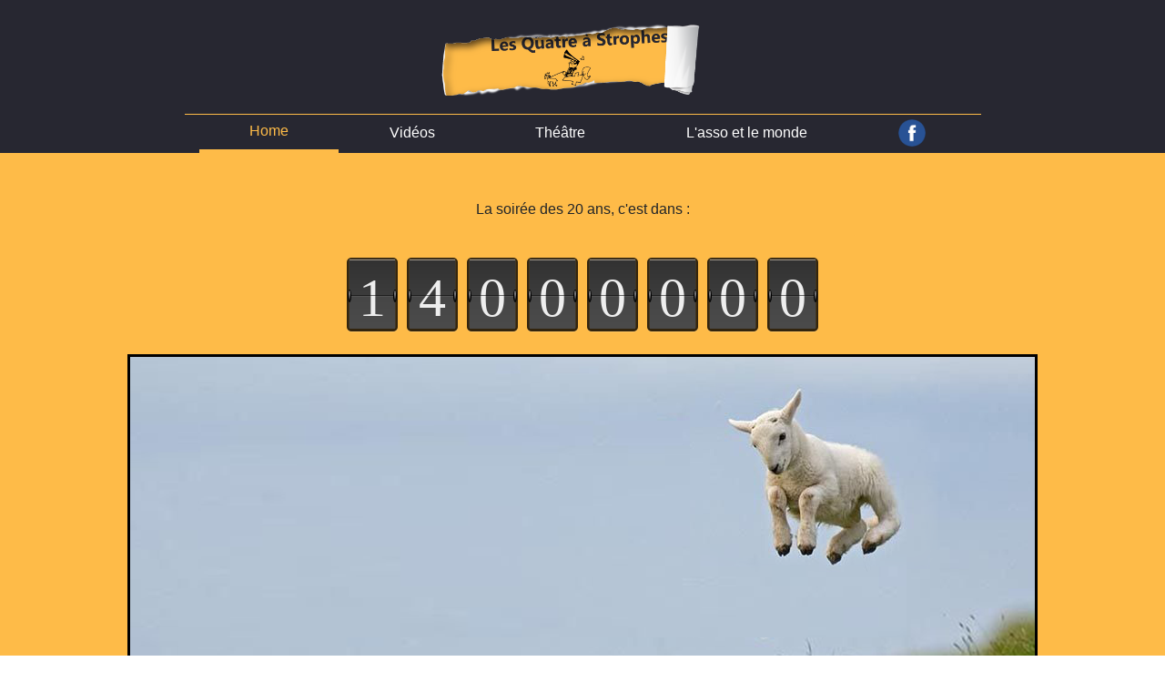

--- FILE ---
content_type: text/html; charset=UTF-8
request_url: http://lesquatreastrophes.com/
body_size: 3125
content:
<!DOCTYPE html>
<html lang="fr" dir="ltr">

  <head>

    <meta charset="utf-8">
    <title>Lesquatreastrophes | Accueil</title>
    <meta name="viewport" content="width=device-weight, initial-scale=1">
    <script src="https://ajax.googleapis.com/ajax/libs/jquery/3.4.1/jquery.min.js"></script>
    <link rel="stylesheet" href="https://maxcdn.bootstrapcdn.com/bootstrap/4.0.0/css/bootstrap.min.css">
    <script src="https://maxcdn.bootstrapcdn.com/bootstrap/4.0.0/js/bootstrap.min.js"></script>

    <link href="https://fonts.googleapis.com/icon?family=Material+Icons" rel="stylesheet">
    <link href="https://fonts.googleapis.com/css?family=Holtwood+One+SC&display=swap" rel="stylesheet">

    <link rel="stylesheet" href="css/styles.css">
    <style>
      .home_counter_chevre {
        background: rgb(254,187,72);
      }

      #panneau
      {
        width: 600px;
        line-height: 1.2;
        margin: auto;
        text-align: center;
        padding: 20px;
        border-radius: 2px;

        font-family: 'Segoe UI';

        background-color: rgb(254, 187, 72);
      }
      #panneau .letter
      {
        position: relative;
        box-sizing: content-box;
        display: inline-block;
        margin: 5px;
        width: 50px;
        height: 75px;
        border: 3px solid rgba(0,0,0,0.8);
        border-radius: 5px;

        -webkit-box-shadow: 0 1px 0 rgba(255,255,255,0.15);
          -moz-box-shadow: 0 1px 0 rgba(255,255,255,0.15);
            box-shadow: 0 1px 0 rgba(255,255,255,0.15);
      }
      #panneau .letter:before,
      #panneau .letter:after{
        content: "";
        position: absolute;
        box-sizing: content-box;
        z-index: 2;
        width: 2px;
        height: 12px;
        top: 50%;
        margin-top: -6px;
        border-radius: 50%;
        border: 1px black solid;

        background: -webkit-linear-gradient(rgb(178,176,177), rgb(7,7,7));
        background:    -moz-linear-gradient(rgb(178,176,177), rgb(7,7,7));
        background: 	 -o-linear-gradient(rgb(178,176,177), rgb(7,7,7));
        background: 		linear-gradient(rgb(178,176,177), rgb(7,7,7));
      }

      #panneau .letter:before
      {
        left:-2px;
      }
      #panneau .letter:after
      {
        right:-2px;
      }
      #panneau .letter p
      {
        position: relative;
        box-sizing: content-box;
        z-index: 0;
        margin: auto;
        height: 70px;
        width: 50px;
        color: #eee;
        padding-top: 5px;
        text-align: center;
        text-transform: uppercase;
        font-size: 60px;
        overflow: hidden;

        background: #323232; /* Old browsers */
        background: -moz-linear-gradient(top,  #323232 0%, #3c3c3c 50%, #464646 51%, #4b4b4b 100%); /* FF3.6+ */
        background: -webkit-gradient(linear, left top, left bottom, color-stop(0%,#323232), color-stop(50%,#3c3c3c), color-stop(51%,#464646), color-stop(100%,#4b4b4b)); /* Chrome,Safari4+ */
        background: -webkit-linear-gradient(top,  #323232 0%,#3c3c3c 50%,#464646 51%,#4b4b4b 100%); /* Chrome10+,Safari5.1+ */
        background: -o-linear-gradient(top,  #323232 0%,#3c3c3c 50%,#464646 51%,#4b4b4b 100%); /* Opera 11.10+ */
        background: -ms-linear-gradient(top,  #323232 0%,#3c3c3c 50%,#464646 51%,#4b4b4b 100%); /* IE10+ */
        background: linear-gradient(to bottom,  #323232 0%,#3c3c3c 50%,#464646 51%,#4b4b4b 100%); /* W3C */
        filter: progid:DXImageTransform.Microsoft.gradient( startColorstr='#323232', endColorstr='#4b4b4b',GradientType=0 ); /* IE6-9 */

        -webkit-box-shadow: 0 -1px 1px rgba(255,255,255,0.5);
          -moz-box-shadow: 0 -1px 1px rgba(255,255,255,0.5);
            box-shadow: 0 -1px 1px rgba(255,255,255,0.5);
      }
      #panneau .letter p:after
      {
        position: absolute;
        box-sizing: content-box;
        z-index: 1;
        content: "";
        height: 1px;
        width: 50px;
        background-color: rgba(0,0,0,0.55);

        -webkit-box-shadow: 0 1px 0 rgba(255,255,255,0.07);
          -moz-box-shadow: 0 1px 0 rgba(255,255,255,0.07);
            box-shadow: 0 1px 0 rgba(255,255,255,0.07);
        left: 0;
        top: 50%;
      }
    </style>
  </head>
  <body>
    <div class="container-fluid site">


      <div class="row justify-content-center site_header">
        <img src="images/logo_4_strophes.png" alt="logo Lesquatreastrophes">
      </div>
  
  
      <nav class="navbar navbar-expand-sm justify-content-center site_navigation">
  
        <button type="button" class="navbar-toggler navbar-dark" data-toggle="collapse" data-target="#navbarSupportedContent" name="button">
          <span class="icon-bar"></span>
          <span class="icon-bar"></span>
          <span class="icon-bar"></span>
        </button>
  
        <ul class="collapse navbar-collapse nav-fill" id="navbarSupportedContent">
          <li class="nav-item">
            <a class="nav-link active" href="index.php">Home</a>
          </li>
          <li class="nav-item">
            <a class="nav-link" href="videos.php">Vidéos</a>
          </li>
          <li class="nav-item">
            <a class="nav-link" href="theatre.php">Théâtre</a>
          </li>
          <li class="nav-item">
            <a class="nav-link" href="assoetmonde.php">L'asso et le monde</a>
          </li>
          <li class="nav-item">
            <a href="https://www.facebook.com/lesquatreastrophes/" target="blank">
              <img src="images/facebook-icon-preview-400x400.png" alt="lien vers page facebook" width="40px" height="40px" />
            </a>
          </li>
        </ul>
      </nav>
  
      <div class="row justify-content-center home_body">
        
            <div class="col-12">
              <p>La soirée des 20 ans, c'est dans :</p>
              <div id="panneau">
                <div class="letter">
                  <p id="DMILLION">1</p>
                </div><!--
                --><div class="letter">
                  <p id="MILLION">4</p>
                </div><!--
                --><div class="letter">
                  <p id="CMILLIER">0</p>
                </div><!--
                --><div class="letter">
                  <p id="DMILLIER">0</p>
                </div><!--
                --><div class="letter">
                  <p id="MILLIER">0</p>
                </div><!--
                --><div class="letter">
                  <p id="C">0</p>
                </div><!--
                --><div class="letter">
                  <p id="D">0</p>
                </div><!--
                --><div class="letter">
                  <p id="U">0</p>
                </div>
              </div>
              <img class="img-fluid" src="images/4as_news2.png" alt="image news"/>
            </div>      </div>
      
      <div class="row justify-content-center home_counter_chevre">
        <div id="c14"></div>
      </div>
        
      <div class="row justify-content-center site_footer">
        <div class="col-md-3 footer_part_1">
          <span class="footerMotOrange">
          Aucune chèvre n'a été blessée lors du développement de ce site.
          <br>2021 | &copy Tous droits réservés |</span>
          <a class="mentions" href="http://www.meuse.gouv.fr/Politiques-publiques/Animaux/Les-animaux-d-elevage/Quelles-obligations-reglementaires-pour-detenir-des-chevres-ou-des-moutons" target="blank"
          >Mentions légales</a>
        </div>
        <div class="col-md-6 footer_part_2">
          <a class="mail" href="lesquatreastrophes@hotmail.fr">lesquatreastrophes@hotmail.fr</a>
        </div>
        <div class="col-md-3 footer_part_3">
          <span class="footerMotOrange">Design</span>
          <span class="footerMotBlanc">Jérémy Piris</span>
          <br>
          <span class="footerMotOrange">Dessin</span>
          <span class="footerMotBlanc">Damien Lecoq</span>
        </div>
      </div>
    </div>
    <script>
      // Date cible du compte à rebours (modifier selon vos besoins)
      const targetDate = new Date("2025-06-14T20:15:00").getTime();
      

      function checkNumberDigits(timeLeftInt) {
        let timeLeftString = timeLeftInt.toString().padStart(8, "0");
        return timeLeftString;
      }

      // Fonction pour mettre à jour le compte à rebours
      function updateCountdown() {
        const now = new Date().getTime();
        const timeLeft = targetDate - now;
  
        if (timeLeft <= 0) {
          document.getElementById("seconde").innerHTML = "Temps écoulé !";
          clearInterval(intervalId); // Arrêter l'intervalle
          return;
          
        } else if (timeLeft / 1000 >= 140000000) {
          var timeLeftStr = checkNumberDigits(14000000);
            
        } else {
          var timeLeftStr = checkNumberDigits(Math.trunc(timeLeft / 1000));

        }

        if (timeLeftStr[6]=='1') {
          if (timeLeftStr[7]=='4') {
            document.getElementById("c14").innerHTML = '<img src="images/chevre.png" alt="Chevre pour les 14 secondes" />';
          }
          else {
            document.getElementById("c14").innerHTML = '';
          }
        }

        // Mettre à jour le DOM
        document.getElementById("DMILLION").innerHTML = timeLeftStr[0];
        document.getElementById("MILLION").innerHTML = timeLeftStr[1];
        document.getElementById("CMILLIER").innerHTML = timeLeftStr[2];
        document.getElementById("DMILLIER").innerHTML = timeLeftStr[3];
        document.getElementById("MILLIER").innerHTML = timeLeftStr[4];
        document.getElementById("C").innerHTML = timeLeftStr[5];
        document.getElementById("D").innerHTML = timeLeftStr[6];
        document.getElementById("U").innerHTML = timeLeftStr[7];
      }
  
      // Mettre à jour le compte à rebours toutes les secondes
      const intervalId = setInterval(updateCountdown, 1000);
      //const intervalId = setInterval(updateCountdown, 1);
  
      // Lancer la première mise à jour immédiatement
      updateCountdown();
    </script>
  </body>
</html>


--- FILE ---
content_type: text/css
request_url: http://lesquatreastrophes.com/css/styles.css
body_size: 5420
content:
/* ---------------------- SITE ----------------------- */


body, html {
}

a {
  color: rgb(255,255,255);
  text-decoration: none;
  list-style-type: none;
}

.site {
  background: rgb(39,39,49);
  min-height: 100vh;
}

  /* HEADER */

.site_header {
  background: rgb(39,39,49);
  padding-bottom: 20px;
  padding-top: 20px;
}

.site_header img {
  height: 25%;
  width: 25%;
}

@media screen and (max-width: 500px) {
  .site_header img {
    height: 75%;
    width: 75%;
  }
}



  /* NAVIGATION */

.site_navigation {
  background: rgb(39,39,49);
  text-align: center;
  border-top: 1px rgb(254,187,72) solid;
  padding-bottom: 0px;
  margin-left: 15%;
  margin-right: 15%;
}

.site_navigation ul {
  padding-bottom: 0px !important;
  list-style-type: none;
}

.site_navigation > li > a {
  color: rgb(255,255,255) !important;
  text-decoration: none;
  padding-bottom: 5px;
}


.navbar-link {
  color: rgb(255,255,255);
}

.site_navigation a:hover {
  color: rgb(254,187,72);
}

.site_navigation .active {
  color: rgb(254,187,72);
  border-bottom: 4px rgb(254,187,72) solid;
}

.icon-bar {
  border: 1px solid rgb(254,187,72);
  background: rgb(254,187,72);
  margin: 2px;
}

.site_navigation button {
  transform: rotate(90deg);
}

.navbar-collapse {
  padding: 0;
  margin-top : -10px;
	margin-bottom : 0rem;

}

.navbar-toggler {


}

  /* BODY */

.home_body, .videos_body, .theatre_body, .assoetmonde_body {
  background: rgb(254,187,72);
}




  /* FOOTER */

.site_footer {
  background: rgb(39,39,49);
  color: white;
  text-align: center;
}

.footer_part_1 {
  font-size: 10px;
  margin: auto 0;
}

.footer_part_2 {
  margin: auto 0;
}

.footer_part_3 {
  font-size: 12px;
  margin: auto 0;
}



.footerMotOrange {
  color: rgb(254,187,72);
}

.site_footer a {
  text-decoration: none;
  color: white;
}

.mentions {
  text-decoration: none;
  color: white;
}

.mentions:hover {
  color: white;
}

.mail {
  color: rgb(254,187,72);

}

.mail:hover {
  color: white;
}



/* ------------------- ONGLETS --------------- */

  /* HOME */
.home_body {
  text-align: center;
  padding-top: 50px;
  padding-bottom: 50px;
}

  /* VIDEOS */
.videos_body {
   text-align: center;
  padding: 50px 15%;

}

.img-thumbnail {
	border: 0px;
	background-color: #11010100;
	padding : 0px;

}

.videos_body img {
    box-shadow: 1px 1px 20px rgb(39,39,49);
    margin-top: 0px;
    height: 181px;
    width: 320px;
  }

.videos_body a {
  text-decoration: none;
  color: #8d692a;
  text-align : left;
}

.videos_body a:hover {
  color: rgb(39,39,49);
  font-weight: bold;
  transition: 0.2s;
  text-decoration: none;
}





  /* THEATRE */
.theatre_body {
  text-align: center;
  padding: 50px 15%;
}

.theatre_body img {
  height: 300px;
  width: 200px;
  box-shadow: 1px 1px 20px rgb(39,39,49);
}

.theatre_body p {
  padding-top: 5px;
}

.theatre_body a {
  text-decoration: none;
  color: #8d692a;
}

.theatre_body a:hover {
  color: rgb(39,39,49);
  font-weight: bold;
  transition: 0.2s;
  text-decoration: none;
}


  /* ASSO ET MONDE */

.notre_bureau, .nos_membres, .nos_partenaires {
  background: rgb(254,187,72);
}


.notre_bureau .card {
  text-align: center;
  background: rgb(254,187,72);
  border: none;
}

.notre_bureau .card-body {
  padding: 0;
}

.notre_bureau .card img {
  border: 0px solid white;
  box-shadow: 1px 1px 20px rgb(39,39,49);
  border-radius: 5px;
  margin-bottom: 5px;
}

.notre_bureau .card p {
  margin: 0;
}

@media screen and (min-width: 768px) and (max-width: 900px) {
  .notre_bureau .card p {
    font-size: 75%;
  }
}

@media screen and (max-width: 767px) {
  .notre_bureau .card p {
    font-size: 75%;
  }
}

.nos_partenaires {
  text-align: center;
  padding: 20px;
  align-items: center;
}


.nos_partenaires div {
  vertical-align: middle;
}

.nos_partenaires img {
  width: 50%;
}

/* -------------- PAGES DE DETAILS ----------------- */



.site_details {
  background: rgb(254,187,72);
  color: rgb(39,39,49);
  text-align: center;
  min-height: 100vh;
}

.video_details_body, .theatre_details_body {
  background: rgb(254,187,72);
}


.video_details_header, .theatre_details_header {
  background: rgba(39,39,49,0.2);
  padding-top: 5px;
}

.video_details_header .material-icons, .theatre_details_header .material-icons, .video_details_header span, .theatre_details_header span, .video_details_header h5, .theatre_details_header h5 {
  vertical-align: middle;
}


.video_details_header a, .theatre_details_header a {
  text-decoration: none;
  color: rgb(39,39,49);
}

.video_details_header a:hover, .theatre_details_header a:hover {
  color: rgb(39,39,49);
}

  /* VIDEOS DETAILS */
.video_details_header {

}

.video_details_body {
  padding: 50px 15% 7% 15%;
}

.video_details_body p {
  margin-top: 20px;
  padding-top: 10px;
  font-size: 20px;
  border-top: 1px solid rgb(39,39,49);
}


  /* THEATRE DETAILS */

.card {
  margin-top: 30px;
  margin-left: 15%;
  margin-right: 15%;
  border: none;

}


.theatre_details_body {
  text-align: left;
}

.theatre_details_body .affiche {
  margin: auto 0;
}


.theatre_details_body img {
  box-shadow: 1px 1px 20px rgb(39,39,49);
}

@media screen and (min-width: 769px) and (max-width: 1100px) {
  .theatre_details_body p, .theatre_details_body h5 {
    font-size: 74%;
  }
}

@media screen and (max-width: 768px) {
  .theatre_details_body p, .theatre_details_body h5 {
    font-size: 60%;
    text-align: center;
  }
}
